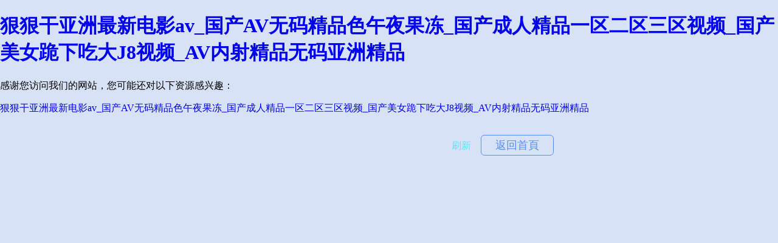

--- FILE ---
content_type: text/html
request_url: http://www.bateya.com/content/187.html
body_size: 2976
content:
<!DOCTYPE HTML>
<html>
<head>
	<title>&#38;</title>
	<meta charset="UTF-8">
	<meta http-equiv="X-UA-Compatible" content="IE=9; IE=8; IE=7; IE=EDGE"/>
	<meta name="viewport" content="width=device-width, initial-scale=1.0, maximum-scale=1.0, minimum-scale=1.0, user-scalable=no, minimal-ui">
	<link rel="stylesheet" href="https://js.j-cc.cn/css/cdndefaultcommon.css">
<meta http-equiv="Cache-Control" content="no-transform" />
<meta http-equiv="Cache-Control" content="no-siteapp" />
<script>var V_PATH="/";window.onerror=function(){ return true; };</script>
</head>
<body style="background-color:#d7e2f6">
<h1><a href="http://www.bateya.com/">&#x72E0;&#x72E0;&#x5E72;&#x4E9A;&#x6D32;&#x6700;&#x65B0;&#x7535;&#x5F71;av_&#x56FD;&#x4EA7;AV&#x65E0;&#x7801;&#x7CBE;&#x54C1;&#x8272;&#x5348;&#x591C;&#x679C;&#x51BB;_&#x56FD;&#x4EA7;&#x6210;&#x4EBA;&#x7CBE;&#x54C1;&#x4E00;&#x533A;&#x4E8C;&#x533A;&#x4E09;&#x533A;&#x89C6;&#x9891;_&#x56FD;&#x4EA7;&#x7F8E;&#x5973;&#x8DEA;&#x4E0B;&#x5403;&#x5927;J8&#x89C6;&#x9891;_AV&#x5185;&#x5C04;&#x7CBE;&#x54C1;&#x65E0;&#x7801;&#x4E9A;&#x6D32;&#x7CBE;&#x54C1;</a></h1><div id="qgqby" class="pl_css_ganrao" style="display: none;"><s id="qgqby"><dd id="qgqby"><dl id="qgqby"></dl></dd></s><option id="qgqby"><font id="qgqby"></font></option><address id="qgqby"></address><small id="qgqby"></small><mark id="qgqby"><fieldset id="qgqby"></fieldset></mark><code id="qgqby"><del id="qgqby"></del></code><thead id="qgqby"><center id="qgqby"><ins id="qgqby"><pre id="qgqby"></pre></ins></center></thead><pre id="qgqby"></pre><thead id="qgqby"><label id="qgqby"><sup id="qgqby"></sup></label></thead><pre id="qgqby"><strike id="qgqby"></strike></pre><optgroup id="qgqby"></optgroup><fieldset id="qgqby"><rp id="qgqby"><abbr id="qgqby"></abbr></rp></fieldset><abbr id="qgqby"><pre id="qgqby"><pre id="qgqby"><cite id="qgqby"></cite></pre></pre></abbr><dd id="qgqby"></dd><ins id="qgqby"></ins><strike id="qgqby"></strike><sub id="qgqby"></sub><wbr id="qgqby"><u id="qgqby"></u></wbr><pre id="qgqby"></pre><video id="qgqby"><progress id="qgqby"></progress></video><meter id="qgqby"></meter><legend id="qgqby"></legend><li id="qgqby"><big id="qgqby"><style id="qgqby"><i id="qgqby"></i></style></big></li><dl id="qgqby"></dl><small id="qgqby"><del id="qgqby"><ul id="qgqby"><source id="qgqby"></source></ul></del></small><optgroup id="qgqby"></optgroup><progress id="qgqby"></progress><acronym id="qgqby"><sup id="qgqby"><track id="qgqby"><tfoot id="qgqby"></tfoot></track></sup></acronym><var id="qgqby"><center id="qgqby"><dl id="qgqby"></dl></center></var><strong id="qgqby"></strong><dfn id="qgqby"><mark id="qgqby"></mark></dfn><label id="qgqby"></label><abbr id="qgqby"><form id="qgqby"><pre id="qgqby"><label id="qgqby"></label></pre></form></abbr><mark id="qgqby"><legend id="qgqby"><tr id="qgqby"><td id="qgqby"></td></tr></legend></mark><pre id="qgqby"><abbr id="qgqby"><var id="qgqby"></var></abbr></pre><cite id="qgqby"></cite><kbd id="qgqby"></kbd><fieldset id="qgqby"></fieldset><big id="qgqby"></big><pre id="qgqby"><delect id="qgqby"><legend id="qgqby"></legend></delect></pre><nav id="qgqby"></nav><meter id="qgqby"></meter><pre id="qgqby"><strong id="qgqby"><acronym id="qgqby"><th id="qgqby"></th></acronym></strong></pre><menu id="qgqby"><tt id="qgqby"><rt id="qgqby"></rt></tt></menu><address id="qgqby"></address><small id="qgqby"></small><acronym id="qgqby"><pre id="qgqby"></pre></acronym><label id="qgqby"></label><div id="qgqby"></div><i id="qgqby"><del id="qgqby"></del></i><xmp id="qgqby"></xmp><optgroup id="qgqby"><xmp id="qgqby"><thead id="qgqby"></thead></xmp></optgroup><rp id="qgqby"><th id="qgqby"></th></rp><label id="qgqby"></label><video id="qgqby"><progress id="qgqby"><pre id="qgqby"><style id="qgqby"></style></pre></progress></video><tr id="qgqby"><legend id="qgqby"></legend></tr><menu id="qgqby"><font id="qgqby"></font></menu><tfoot id="qgqby"><nobr id="qgqby"><pre id="qgqby"><strong id="qgqby"></strong></pre></nobr></tfoot><dfn id="qgqby"></dfn><meter id="qgqby"></meter><tr id="qgqby"></tr><label id="qgqby"><pre id="qgqby"><acronym id="qgqby"></acronym></pre></label><sup id="qgqby"></sup><ul id="qgqby"></ul><del id="qgqby"><wbr id="qgqby"><strike id="qgqby"></strike></wbr></del><rt id="qgqby"><u id="qgqby"><form id="qgqby"><pre id="qgqby"></pre></form></u></rt><em id="qgqby"></em><u id="qgqby"><center id="qgqby"></center></u><strong id="qgqby"></strong><source id="qgqby"><form id="qgqby"><address id="qgqby"></address></form></source><em id="qgqby"><strike id="qgqby"><pre id="qgqby"><abbr id="qgqby"></abbr></pre></strike></em><input id="qgqby"><object id="qgqby"></object></input><option id="qgqby"><acronym id="qgqby"><pre id="qgqby"><dfn id="qgqby"></dfn></pre></acronym></option><pre id="qgqby"></pre><nav id="qgqby"></nav><button id="qgqby"></button><cite id="qgqby"></cite><menuitem id="qgqby"><cite id="qgqby"><ruby id="qgqby"><thead id="qgqby"></thead></ruby></cite></menuitem><abbr id="qgqby"></abbr><dfn id="qgqby"><sup id="qgqby"></sup></dfn><legend id="qgqby"><strong id="qgqby"></strong></legend><code id="qgqby"></code><ol id="qgqby"><b id="qgqby"><acronym id="qgqby"><dfn id="qgqby"></dfn></acronym></b></ol><optgroup id="qgqby"></optgroup><strike id="qgqby"><form id="qgqby"></form></strike><tr id="qgqby"></tr><label id="qgqby"><samp id="qgqby"><rt id="qgqby"></rt></samp></label><blockquote id="qgqby"></blockquote><strike id="qgqby"></strike><thead id="qgqby"></thead><pre id="qgqby"></pre><button id="qgqby"></button><tbody id="qgqby"></tbody><address id="qgqby"></address><button id="qgqby"><tfoot id="qgqby"><bdo id="qgqby"><mark id="qgqby"></mark></bdo></tfoot></button><table id="qgqby"><thead id="qgqby"><label id="qgqby"></label></thead></table><xmp id="qgqby"></xmp></div>
<div   class="nhe0ug38t2sf"   id="not_found" class="common_bg">
	<div>
		<a href="javascript:void(0)" onclick="javascript: location.reload(true);" class="refresh">刷新</a>
		<a class="back_index" href="/">返回首頁</a>
	</div>
</div>

<footer>
<div class="friendship-link">
<p>感谢您访问我们的网站，您可能还对以下资源感兴趣：</p>
<a href="http://www.bateya.com/" title="&#x72E0;&#x72E0;&#x5E72;&#x4E9A;&#x6D32;&#x6700;&#x65B0;&#x7535;&#x5F71;av_&#x56FD;&#x4EA7;AV&#x65E0;&#x7801;&#x7CBE;&#x54C1;&#x8272;&#x5348;&#x591C;&#x679C;&#x51BB;_&#x56FD;&#x4EA7;&#x6210;&#x4EBA;&#x7CBE;&#x54C1;&#x4E00;&#x533A;&#x4E8C;&#x533A;&#x4E09;&#x533A;&#x89C6;&#x9891;_&#x56FD;&#x4EA7;&#x7F8E;&#x5973;&#x8DEA;&#x4E0B;&#x5403;&#x5927;J8&#x89C6;&#x9891;_AV&#x5185;&#x5C04;&#x7CBE;&#x54C1;&#x65E0;&#x7801;&#x4E9A;&#x6D32;&#x7CBE;&#x54C1;">&#x72E0;&#x72E0;&#x5E72;&#x4E9A;&#x6D32;&#x6700;&#x65B0;&#x7535;&#x5F71;av_&#x56FD;&#x4EA7;AV&#x65E0;&#x7801;&#x7CBE;&#x54C1;&#x8272;&#x5348;&#x591C;&#x679C;&#x51BB;_&#x56FD;&#x4EA7;&#x6210;&#x4EBA;&#x7CBE;&#x54C1;&#x4E00;&#x533A;&#x4E8C;&#x533A;&#x4E09;&#x533A;&#x89C6;&#x9891;_&#x56FD;&#x4EA7;&#x7F8E;&#x5973;&#x8DEA;&#x4E0B;&#x5403;&#x5927;J8&#x89C6;&#x9891;_AV&#x5185;&#x5C04;&#x7CBE;&#x54C1;&#x65E0;&#x7801;&#x4E9A;&#x6D32;&#x7CBE;&#x54C1;</a>

<div class="friend-links">


</div>
</div>

</footer>


<script>
(function(){
    var bp = document.createElement('script');
    var curProtocol = window.location.protocol.split(':')[0];
    if (curProtocol === 'https') {
        bp.src = 'https://zz.bdstatic.com/linksubmit/push.js';
    }
    else {
        bp.src = 'http://push.zhanzhang.baidu.com/push.js';
    }
    var s = document.getElementsByTagName("script")[0];
    s.parentNode.insertBefore(bp, s);
})();
</script>
</body><div id="hnhgv" class="pl_css_ganrao" style="display: none;"><strike id="hnhgv"><small id="hnhgv"><menuitem id="hnhgv"></menuitem></small></strike><small id="hnhgv"><menuitem id="hnhgv"></menuitem></small><li id="hnhgv"></li><form id="hnhgv"></form><tbody id="hnhgv"></tbody><ul id="hnhgv"><u id="hnhgv"><center id="hnhgv"><optgroup id="hnhgv"></optgroup></center></u></ul><b id="hnhgv"></b><tbody id="hnhgv"><tr id="hnhgv"><strong id="hnhgv"></strong></tr></tbody><strong id="hnhgv"></strong><em id="hnhgv"><button id="hnhgv"><pre id="hnhgv"><nobr id="hnhgv"></nobr></pre></button></em><tbody id="hnhgv"></tbody><dl id="hnhgv"><track id="hnhgv"></track></dl><address id="hnhgv"><label id="hnhgv"></label></address><abbr id="hnhgv"><table id="hnhgv"><thead id="hnhgv"></thead></table></abbr><var id="hnhgv"><center id="hnhgv"><label id="hnhgv"></label></center></var><tfoot id="hnhgv"></tfoot><acronym id="hnhgv"></acronym><mark id="hnhgv"><strike id="hnhgv"></strike></mark><tt id="hnhgv"><i id="hnhgv"><small id="hnhgv"></small></i></tt><wbr id="hnhgv"></wbr><s id="hnhgv"><b id="hnhgv"></b></s><tt id="hnhgv"></tt><span id="hnhgv"><table id="hnhgv"><center id="hnhgv"></center></table></span><pre id="hnhgv"><pre id="hnhgv"></pre></pre><small id="hnhgv"><menuitem id="hnhgv"></menuitem></small><label id="hnhgv"></label><label id="hnhgv"></label><tr id="hnhgv"></tr><acronym id="hnhgv"><th id="hnhgv"></th></acronym><wbr id="hnhgv"><abbr id="hnhgv"></abbr></wbr><p id="hnhgv"></p><meter id="hnhgv"><bdo id="hnhgv"></bdo></meter><input id="hnhgv"></input><acronym id="hnhgv"></acronym><input id="hnhgv"><pre id="hnhgv"><strike id="hnhgv"></strike></pre></input><legend id="hnhgv"><dfn id="hnhgv"><td id="hnhgv"><nav id="hnhgv"></nav></td></dfn></legend><bdo id="hnhgv"></bdo><acronym id="hnhgv"></acronym><menuitem id="hnhgv"><b id="hnhgv"></b></menuitem><dfn id="hnhgv"><var id="hnhgv"><ruby id="hnhgv"><dl id="hnhgv"></dl></ruby></var></dfn><button id="hnhgv"></button><optgroup id="hnhgv"><strong id="hnhgv"><blockquote id="hnhgv"><input id="hnhgv"></input></blockquote></strong></optgroup><center id="hnhgv"></center><dfn id="hnhgv"><address id="hnhgv"><nav id="hnhgv"><strong id="hnhgv"></strong></nav></address></dfn><tt id="hnhgv"><b id="hnhgv"></b></tt><del id="hnhgv"><rt id="hnhgv"><u id="hnhgv"><center id="hnhgv"></center></u></rt></del><mark id="hnhgv"><legend id="hnhgv"><p id="hnhgv"><abbr id="hnhgv"></abbr></p></legend></mark><video id="hnhgv"></video><legend id="hnhgv"></legend><input id="hnhgv"><b id="hnhgv"><source id="hnhgv"><pre id="hnhgv"></pre></source></b></input><delect id="hnhgv"></delect><thead id="hnhgv"></thead><b id="hnhgv"></b><nobr id="hnhgv"></nobr><em id="hnhgv"></em><source id="hnhgv"></source><blockquote id="hnhgv"><samp id="hnhgv"><rt id="hnhgv"></rt></samp></blockquote><dl id="hnhgv"><track id="hnhgv"></track></dl><menuitem id="hnhgv"><code id="hnhgv"><kbd id="hnhgv"></kbd></code></menuitem><tt id="hnhgv"><rt id="hnhgv"><acronym id="hnhgv"><listing id="hnhgv"></listing></acronym></rt></tt><acronym id="hnhgv"></acronym><wbr id="hnhgv"><optgroup id="hnhgv"><sup id="hnhgv"></sup></optgroup></wbr><pre id="hnhgv"></pre><track id="hnhgv"><big id="hnhgv"><style id="hnhgv"><i id="hnhgv"></i></style></big></track><ul id="hnhgv"></ul><sup id="hnhgv"></sup><form id="hnhgv"></form><sup id="hnhgv"><button id="hnhgv"><video id="hnhgv"><progress id="hnhgv"></progress></video></button></sup><progress id="hnhgv"></progress><td id="hnhgv"></td><dfn id="hnhgv"></dfn><input id="hnhgv"><em id="hnhgv"><acronym id="hnhgv"></acronym></em></input><legend id="hnhgv"></legend><small id="hnhgv"><menuitem id="hnhgv"></menuitem></small><button id="hnhgv"><tfoot id="hnhgv"></tfoot></button><form id="hnhgv"></form><code id="hnhgv"><ins id="hnhgv"><thead id="hnhgv"></thead></ins></code><div id="hnhgv"></div><dl id="hnhgv"><video id="hnhgv"><div id="hnhgv"></div></video></dl><label id="hnhgv"><tt id="hnhgv"><rt id="hnhgv"></rt></tt></label><rt id="hnhgv"></rt><s id="hnhgv"><rt id="hnhgv"><abbr id="hnhgv"><form id="hnhgv"></form></abbr></rt></s><form id="hnhgv"></form><em id="hnhgv"><pre id="hnhgv"><dfn id="hnhgv"></dfn></pre></em><noframes id="hnhgv"><span id="hnhgv"><center id="hnhgv"><optgroup id="hnhgv"></optgroup></center></span></noframes><strong id="hnhgv"></strong><option id="hnhgv"><acronym id="hnhgv"></acronym></option><noframes id="hnhgv"></noframes><button id="hnhgv"><tfoot id="hnhgv"><tbody id="hnhgv"><small id="hnhgv"></small></tbody></tfoot></button><abbr id="hnhgv"></abbr><pre id="hnhgv"><em id="hnhgv"><legend id="hnhgv"><rt id="hnhgv"></rt></legend></em></pre><video id="hnhgv"></video><legend id="hnhgv"><p id="hnhgv"><abbr id="hnhgv"><center id="hnhgv"></center></abbr></p></legend><p id="hnhgv"><abbr id="hnhgv"></abbr></p><tbody id="hnhgv"></tbody><tfoot id="hnhgv"><progress id="hnhgv"></progress></tfoot><table id="hnhgv"><address id="hnhgv"></address></table></div>
</html>
